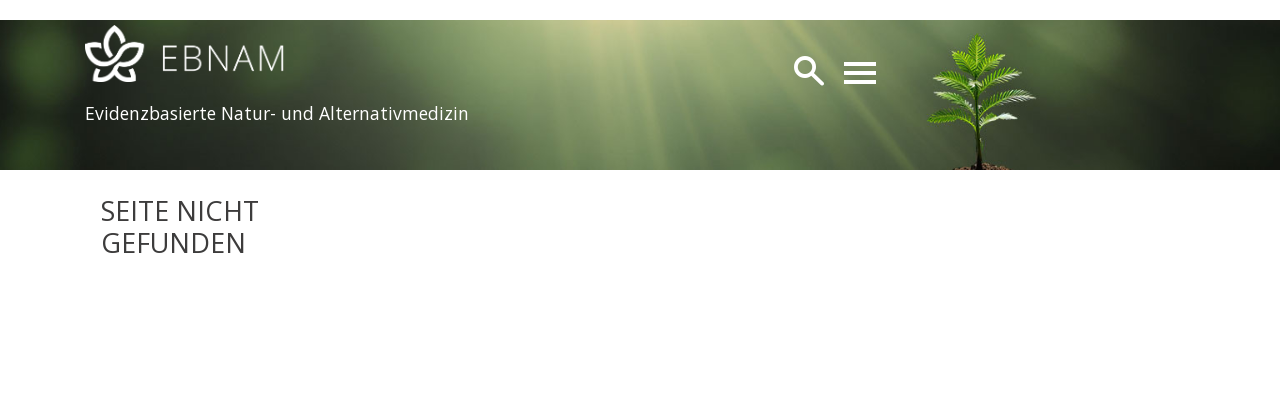

--- FILE ---
content_type: text/html; charset=UTF-8
request_url: https://ebnam.org/Krebs/Granozyme
body_size: 10424
content:
<!DOCTYPE html>
<!--
	Version: 1.0.0 Multicms
	Author: Thomas Brugger | BDS4ME
	Date: 2017
-->
<html lang="en">

<head>
    <meta charset="utf-8"/>
    <meta http-equiv="X-UA-Compatible" content="IE=edge">
    <meta name="viewport" content="width=device-width, initial-scale=1">
    <meta name="_token" content="pbzSquasYyb3p6N1MveyAg52Y1T3oujjDBsloNi2">
    <title>EBNAM</title>
    <meta name="title" content="EBNAM">
    <meta name="description" content="EBNAM - Evidenzbasierte Natur- und Alternativmedizin">
    <meta name="keywords" content="EBNAM">
    <link rel="shortcut icon" href="https://ebnam.org/images/ebnam.ico" type="image/x-icon">
    <link rel="stylesheet" href="https://ebnam.org/css/new_home_style.css"> <!-- Resource style -->
        <link href="https://netdna.bootstrapcdn.com/font-awesome/4.0.3/css/font-awesome.css" rel="stylesheet">
    <link rel="stylesheet" href="https://cdn.jsdelivr.net/npm/bootstrap@4.6.2/dist/css/bootstrap.min.css" integrity="sha384-xOolHFLEh07PJGoPkLv1IbcEPTNtaed2xpHsD9ESMhqIYd0nLMwNLD69Npy4HI+N" crossorigin="anonymous">
    <link href="https://ebnam.org/css/fronts_stylev2.css?version=1.2.3" rel="stylesheet">
    <link href="https://ebnam.org/css/fronts_style_b.css" rel="stylesheet">
    <script src="//cdnjs.cloudflare.com/ajax/libs/jquery/3.2.1/jquery.min.js"></script>
    <script src='https://www.google.com/recaptcha/api.js'></script>
    <base href="https://ebnam.org">
     <!-- Date picker -->
     <link rel="stylesheet" href="//code.jquery.com/ui/1.12.1/themes/base/jquery-ui.css">
     <link rel="stylesheet" href="https://fonts.googleapis.com/css2?family=Material+Symbols+Rounded:opsz,wght,FILL,GRAD@24,500,0,200" />
    <script src="https://code.jquery.com/ui/1.12.1/jquery-ui.js"></script>
    <!-- Global site tag (gtag.js) - Google Analytics -->
<script async src="https://www.googletagmanager.com/gtag/js?id=G-HW94HCMVJX"></script>
<script>
  window.dataLayer = window.dataLayer || [];
  function gtag(){dataLayer.push(arguments);}
  gtag('js', new Date());

  gtag('config', 'G-HW94HCMVJX');
</script>
</head>

<body>
   <div id="wrapper">
        
        <div id="searchbar" class="clearfix">
            <form method="GET" action="https://ebnam.org/search" accept-charset="UTF-8" id="formSearch">
                <button type="submit" id="searchsubmit" class="fa fa-search"></button>
                <input type="search" name="query" id="query_mobile" placeholder="Suche" autocomplete="off" required>
            </form>
        </div>
        <!-- Sidebar -->
<nav class="navbar navbar-fixed-top" id="sidebar-wrapper" role="navigation" style="z-index:10000">
    <ul class="nav sidebar-nav">
        <div class="mobile-menu">
            <div id='cssmenu'>
            <div class="flags">
                    <ul>
                                                    <li><img style="cursor: pointer;" src="https://ebnam.org/images/deuschland.png" alt="German" title="German" onclick="changeLocale(`de`,`de`)"></li>
                                                        <li><img style="cursor: pointer;" src="https://ebnam.org/images/england.png" alt="English" title="English" onclick="changeLocale(`en`,`de`)"></li>
                                                        <li><img style="cursor: pointer;" src="https://ebnam.org/images/frankreich.png" alt="French" title="French" onclick="changeLocale(`fr`,`de`)"></li>
                                                        <li><img style="cursor: pointer;" src="https://ebnam.org/images/italy.png" alt="Italian" title="Italian" onclick="changeLocale(`it`,`de`)"></li>
                                                        <li><img style="cursor: pointer;" src="https://ebnam.org/images/spain.png" alt="Spanish" title="Spanish" onclick="changeLocale(`es`,`de`)"></li>
                                                        <li><img style="cursor: pointer;" src="https://ebnam.org/images/japan.png" alt="Japanese" title="Japanese" onclick="changeLocale(`ja`,`de`)"></li>
                                                        <li><img style="cursor: pointer;" src="https://ebnam.org/images/china.png" alt="Chinese" title="Chinese" onclick="changeLocale(`zh-Hans`,`de`)"></li>
                                                        <li><img style="cursor: pointer;" src="https://ebnam.org/images/arabic.png" alt="Arabic" title="Arabic" onclick="changeLocale(`ar`,`de`)"></li>
                                                        <li><img style="cursor: pointer;" src="https://ebnam.org/images/russian.png" alt="Russian" title="Russian" onclick="changeLocale(`ru`,`de`)"></li>
                                                 </ul>
                </div>
                <ul>
                    <li class='active '><a href='https://ebnam.org'><img src='https://ebnam.org/images/logo-icon.png' alt=''>  Startseite</a><ul><li class="has-sub" ><a href="#">Vitalstoff wählen</a><ul><li><a href="https://ebnam.org/D-Asparaginsäure"></a></li><li><a href="https://ebnam.org/Acadesine">Acadesine</a></li><li><a href="https://ebnam.org/Adenosylcobalaim">Adenosylcobalamin</a></li><li><a href="https://ebnam.org/Alkaloid">Alkaloid</a></li><li><a href="https://ebnam.org/Alpha-Liponsäure">Alpha-Liponsäure</a></li><li><a href="https://ebnam.org/Antioxidantien-1">Antioxidantien</a></li><li><a href="https://ebnam.org/Antioxidantien-1-2">Antioxidantien</a></li><li><a href="https://ebnam.org/Apigetrin">Apigetrin</a></li><li><a href="https://ebnam.org/Arginin">Arginin</a></li><li><a href="https://ebnam.org/Arginin-Lysin">Arginin Lysin</a></li><li><a href="https://ebnam.org/Arginin+Glutamin">Arginin+Glutamin</a></li><li><a href="https://ebnam.org/Arjuna">Arjuna</a></li><li><a href="https://ebnam.org/Arsen">Arsen</a></li><li><a href="https://ebnam.org/Ashwagandha">Ashwagandha</a></li><li><a href="https://ebnam.org/Astaxanthin">Astaxanthin</a></li><li><a href="https://ebnam.org/Astragaloside-IV">Astragaloside IV</a></li><li><a href="https://ebnam.org/Ausdauertraining">Ausdauertraining</a></li><li><a href="https://ebnam.org/Avena-Sativa">Avena Sativa</a></li><li><a href="https://ebnam.org/Avocado">Avocado</a></li><li><a href="https://ebnam.org/B-Vitamine">B Vitamine</a></li><li><a href="https://ebnam.org/BBPM-Boswellia-Bromelain-Papain-MSM">BBPM Boswellia Bromelain Papain MSM</a></li><li><a href="https://ebnam.org/BCAA">BCAA</a></li><li><a href="https://ebnam.org/Becium-Obovatum">Becium Obovatum</a></li><li><a href="https://ebnam.org/Berberin">Berberin</a></li><li><a href="https://ebnam.org/Bergamotte">Bergamotte</a></li><li><a href="https://ebnam.org/Beta-Alanin">Beta-Alanin</a></li><li><a href="https://ebnam.org/Beta-Glucan">Beta-Glucan</a></li><li><a href="https://ebnam.org/Bisdemethoxycurcumin">Bisdemethoxycurcumin</a></li><li><a href="https://ebnam.org/Bockshornklee">Bockshornklee</a></li><li><a href="https://ebnam.org/Boswellia-serrata">Boswellia-serrata</a></li><li><a href="https://ebnam.org/Brennessel">Brennessel</a></li><li><a href="https://ebnam.org/Bromelain">Bromelain</a></li><li><a href="https://ebnam.org/Butyrat">Butyrat</a></li><li><a href="https://ebnam.org/CBD">CBD</a></li><li><a href="https://ebnam.org/CBD-–-Cannabidiol">CBD – Cannabidiol</a></li><li><a href="https://ebnam.org/Capsaicin">Capsaicin</a></li><li><a href="https://ebnam.org/Carnosin">Carnosin</a></li><li><a href="https://ebnam.org/Carotinoide">Carotinoide</a></li><li><a href="https://ebnam.org/Cefestol">Cefestol</a></li><li><a href="https://ebnam.org/Chaga">Chaga</a></li><li><a href="https://ebnam.org/Chlorella">Chlorella</a></li><li><a href="https://ebnam.org/Chlorogensäure">Chlorogensäure</a></li><li><a href="https://ebnam.org/Chrysin">Chrysin</a></li><li><a href="https://ebnam.org/Citrullin">Citrullin</a></li><li><a href="https://ebnam.org/Coenzym-q10">Coenzym q10</a></li><li><a href="https://ebnam.org/Coptis-chinensis">Coptis chinensis</a></li><li><a href="https://ebnam.org/Cordyceps">Cordyceps</a></li><li><a href="https://ebnam.org/Cordyceptin">Cordyceptin</a></li><li><a href="https://ebnam.org/Crataegus-azarolus">Crataegus azarolus</a></li><li><a href="https://ebnam.org/Cycloastragenol">Cycloastragenol</a></li><li><a href="https://ebnam.org/D-Asparaginsäure">D-AA</a></li><li><a href="https://ebnam.org/D-Asparaginsäure">D-Asparaginsäure</a></li><li><a href="https://ebnam.org/D-Asparaginsäure">DAA</a></li><li><a href="https://ebnam.org/DHEA">DHEA</a></li><li><a href="https://ebnam.org/Damania">Damania</a></li><li><a href="https://ebnam.org/Damiana">Damiana</a></li><li><a href="https://ebnam.org/Diarylheptanoide">Diarylheptanoide</a></li><li><a href="https://ebnam.org/Diosgenin">Diosgenin</a></li><li><a href="https://ebnam.org/Docosahexaensäure">Docosahexaensäure</a></li><li><a href="https://ebnam.org/EGCG">EGCG</a></li><li><a href="https://ebnam.org/eNOS">ENOS</a></li><li><a href="https://ebnam.org/Ecklonia">Ecklonia</a></li><li><a href="https://ebnam.org/Eicosapentaensäure">Eicosapentaensäure</a></li><li><a href="https://ebnam.org/Eisen">Eisen</a></li><li><a href="https://ebnam.org/Ellagsäure">Ellagsäure</a></li><li><a href="https://ebnam.org/Epimedium">Epimedium</a></li><li><a href="https://ebnam.org/Erdnuss">Erdnuss</a></li><li><a href="https://ebnam.org/Ergosterolperoxid">Ergosterolperoxid</a></li><li><a href="https://ebnam.org/Ergothionein">Ergothionein</a></li><li><a href="https://ebnam.org/FALCAREB">FALCAREB- Rezeptur bei nitrosativem Stress</a></li><li><a href="https://ebnam.org/Fisetin">Fisetin</a></li><li><a href="https://ebnam.org/Flavone">Flavone</a></li><li><a href="https://ebnam.org/Flavonoide">Flavonoide</a></li><li><a href="https://ebnam.org/Flavonol">Flavonol</a></li><li><a href="https://ebnam.org/Folsäure">Folsäure</a></li><li><a href="https://ebnam.org/Formononetin">Formononetin</a></li><li><a href="https://ebnam.org/Forskolin">Forskolin</a></li><li><a href="https://ebnam.org/GABA---γ-Aminobuttersäure">GABA - γ-Aminobuttersäure</a></li><li><a href="https://ebnam.org/GB0710">GB0710</a></li><li><a href="https://ebnam.org/Gallussäure">Gallussäure</a></li><li><a href="https://ebnam.org/Garcinia">Garcinia</a></li><li><a href="https://ebnam.org/Geißraute">Geißraute</a></li><li><a href="https://ebnam.org/Ghrelin">Ghrelin</a></li><li><a href="https://ebnam.org/Ghrelin-Aktivierung">Ghrelin-Aktivierung</a></li><li><a href="https://ebnam.org/Ghrelin-Sekretion">Ghrelin-Sekretion</a></li><li><a href="https://ebnam.org/Gingerol">Gingerol</a></li><li><a href="https://ebnam.org/Ginkgo">Ginkgo</a></li><li><a href="https://ebnam.org/Ginseng">Ginseng</a></li><li><a href="https://ebnam.org/Ginsenoside">Ginsenoside</a></li><li><a href="https://ebnam.org/Glutamin">Glutamin</a></li><li><a href="https://ebnam.org/Glutathion">Glutathion</a></li><li><a href="https://ebnam.org/Glycin">Glycin</a></li><li><a href="https://ebnam.org/Gnemonoside">Gnemonoside</a></li><li><a href="https://ebnam.org/Gomchui-Tea">Gomchui Tea</a></li><li><a href="https://ebnam.org/Gotu-Kola">Gotu Kola</a></li><li><a href="https://ebnam.org/Granatapfel">Granatapfel</a></li><li><a href="https://ebnam.org/Granozyme">Granozyme</a></li><li><a href="https://ebnam.org/Graviola">Graviola</a></li><li><a href="https://ebnam.org/Grüner-Kaffee">Grüner Kaffee</a></li><li><a href="https://ebnam.org/Grüner-Tee">Grüner Tee</a></li><li><a href="https://ebnam.org/Guduchi">Guduchi</a></li><li><a href="https://ebnam.org/Helianthus-annuus">Helianthus annuus</a></li><li><a href="https://ebnam.org/Hydroxytyrosol">Hydroxytyrosol</a></li><li><a href="https://ebnam.org/Icariin">Icariin</a></li><li><a href="https://ebnam.org/Icarisid-II">Icarisid II</a></li><li><a href="https://ebnam.org/Immunsystem stärken">Immunsystem stärken</a></li><li><a href="https://ebnam.org/Indol">Indol</a></li><li><a href="https://ebnam.org/Ingwer">Ingwer</a></li><li><a href="https://ebnam.org/Inotodiol">Inotodiol</a></li><li><a href="https://ebnam.org/Intrazelluläres-Wasser-ICW">Intrazelluläres Wasser ICW</a></li><li><a href="https://ebnam.org/Japanischer-Staudenknöterich">Japanischer Staudenknöterich</a></li><li><a href="https://ebnam.org/Jinhua-Qinggan">Jinhua Qinggan</a></li><li><a href="https://ebnam.org/Juniperus-oxycedrus">Juniperus oxycedrus</a></li><li><a href="https://ebnam.org/Kaffeeextrakt">Kaffeeextrakt</a></li><li><a href="https://ebnam.org/Kaffeesäure">Kaffeesäure</a></li><li><a href="https://ebnam.org/Kahweol">Kahweol</a></li><li><a href="https://ebnam.org/Kalium">Kalium</a></li><li><a href="https://ebnam.org/Kreatin">Kreatin</a></li><li><a href="https://ebnam.org/Krillöl">Krillöl</a></li><li><a href="https://ebnam.org/turmeric-1">Kurkuma</a></li><li><a href="https://ebnam.org/Kuromanin">Kuromanin</a></li><li><a href="https://ebnam.org/L-Arginin+B-Vitamine">L-Arginin+B-Vitamine</a></li><li><a href="https://ebnam.org/L-Carnitin">L-Carnitin</a></li><li><a href="https://ebnam.org/Laurische-Säure">Laurische Säure</a></li><li><a href="https://ebnam.org/Leberbalsam">Leberbalsam</a></li><li><a href="https://ebnam.org/Leucin">Leucin</a></li><li><a href="https://ebnam.org/Lianhua-Qingwen">Lianhua Qingwen</a></li><li><a href="https://ebnam.org/Lignan">Lignan</a></li><li><a href="https://ebnam.org/Ligustilide">Ligustilide</a></li><li><a href="https://ebnam.org/Lotus-Leaf-Extract">Lotus Leaf Extract</a></li><li><a href="https://ebnam.org/Lutein">Lutein</a></li><li><a href="https://ebnam.org/Luteolin">Luteolin</a></li><li><a href="https://ebnam.org/Lycopin">Lycopin</a></li><li><a href="https://ebnam.org/Lysin">Lysin</a></li><li><a href="https://ebnam.org/Maca">Maca</a></li><li><a href="https://ebnam.org/Magnesium">Magnesium</a></li><li><a href="https://ebnam.org/Mediterrane-Ernährung">Mediterrane Ernährung</a></li><li><a href="https://ebnam.org/Melatonin">Melatonin</a></li><li><a href="https://ebnam.org/Metformin">Metformin</a></li><li><a href="https://ebnam.org/Microbiotics">Microbiotics</a></li><li><a href="https://ebnam.org/Monacolin-K">Monacolin K</a></li><li><a href="https://ebnam.org/Monoterpenes">Monoterpenes</a></li><li><a href="https://ebnam.org/Muira-Puama">Muira Puama</a></li><li><a href="https://ebnam.org/NAC">NAC</a></li><li><a href="https://ebnam.org/NAD+">NAD+</a></li><li><a href="https://ebnam.org/NF-κB">NF-κB</a></li><li><a href="https://ebnam.org/NMN">NMN</a></li><li><a href="https://ebnam.org/FALCAREB">NO-Synthase Recoupler; Anti-Nitrosativer Stress Rezeptur</a></li><li><a href="https://ebnam.org/Nattokinase">Nattokinase</a></li><li><a href="https://ebnam.org/Nicotinamid">Nicotinamid</a></li><li><a href="https://ebnam.org/Nrf2-Aktivatoren">Nrf2-Aktivatoren</a></li><li><a href="https://ebnam.org/Nutrigenomics">Nutrigenomics</a></li><li><a href="https://ebnam.org/opc">OPC</a></li><li><a href="https://ebnam.org/Oleacein">Oleacein</a></li><li><a href="https://ebnam.org/Oleuropein">Oleuropein</a></li><li><a href="https://ebnam.org/Olivenblattextrakt">Olivenblattextrakt</a></li><li><a href="https://ebnam.org/Olivenöl">Olivenöl</a></li><li><a href="https://ebnam.org/Omega-3-Fettsäuren">Omega-3-Fettsäuren</a></li><li><a href="https://ebnam.org/Osteosarkom">Osteosarkom</a></li><li><a href="https://ebnam.org/pqq">PQQ</a></li><li><a href="https://ebnam.org/Papain">Papain</a></li><li><a href="https://ebnam.org/Papaverin">Papaverin</a></li><li><a href="https://ebnam.org/Paradol">Paradol</a></li><li><a href="https://ebnam.org/Pentas-Lanceolata">Pentas Lanceolata</a></li><li><a href="https://ebnam.org/Pfefferminze">Pfefferminze</a></li><li><a href="https://ebnam.org/Phenylalanin">Phenylalanin</a></li><li><a href="https://ebnam.org/Phosphatidylcholin">Phosphatidylcholin</a></li><li><a href="https://ebnam.org/Phosphatidylserin">Phosphatidylserin</a></li><li><a href="https://ebnam.org/Phytoecdysteroide">Phytoecdysteroide</a></li><li><a href="https://ebnam.org/Piperin">Piperin</a></li><li><a href="https://ebnam.org/Piperlongumine">Piperlongumine</a></li><li><a href="https://ebnam.org/Pregnenolon">Pregnenolon</a></li><li><a href="https://ebnam.org/Prunella-Vulgaris">Prunella Vulgaris</a></li><li><a href="https://ebnam.org/Psoralea-Coryifolia">Psoralea Coryifolia</a></li><li><a href="https://ebnam.org/Quercetin">Quercetin</a></li><li><a href="https://ebnam.org/Resveratrol">Resveratrol</a></li><li><a href="https://ebnam.org/Rhodiola">Rhodiola</a></li><li><a href="https://ebnam.org/Ribose">Ribose</a></li><li><a href="https://ebnam.org/Roter-Ginsng">Roter Ginsng</a></li><li><a href="https://ebnam.org/SOD">SOD</a></li><li><a href="https://ebnam.org/Salvestrol">Salvestrol</a></li><li><a href="https://ebnam.org/Saponine">Saponine</a></li><li><a href="https://ebnam.org/Schwarzkümmel">Schwarzkümmel</a></li><li><a href="https://ebnam.org/Seidenproteine">Seidenproteine</a></li><li><a href="https://ebnam.org/Selen">Selen</a></li><li><a href="https://ebnam.org/Sellerie">Sellerie</a></li><li><a href="https://ebnam.org/Senolytika">Senolytika</a></li><li><a href="https://ebnam.org/Shilajit">Shilajit</a></li><li><a href="https://ebnam.org/Shogaol">Shogaol</a></li><li><a href="https://ebnam.org/Shufeng-Jiedu">Shufeng Jiedu</a></li><li><a href="https://ebnam.org/Silibinin">Silibinin</a></li><li><a href="https://ebnam.org/Spermidine">Spermidin</a></li><li><a href="https://ebnam.org/Spike-Protein">Spike Protein</a></li><li><a href="https://ebnam.org/Sport">Sport</a></li><li><a href="https://ebnam.org/Sulforaphan">Sulforaphan</a></li><li><a href="https://ebnam.org/Sägepalmenextrakt">Sägepalmenextrakt</a></li><li><a href="https://ebnam.org/Süßholz">Süßholz</a></li><li><a href="https://ebnam.org/Tannin">Tannin</a></li><li><a href="https://ebnam.org/Taurin">Taurin</a></li><li><a href="https://ebnam.org/Tenuipesone-A">Tenuipesone A</a></li><li><a href="https://ebnam.org/Tenuipesone-B">Tenuipesone B</a></li><li><a href="https://ebnam.org/Testosteron">Testosteron</a></li><li><a href="https://ebnam.org/Tetrahydrobiopterin">Tetrahydrobiopterin</a></li><li><a href="https://ebnam.org/Tocotrienol">Tocotrienol</a></li><li><a href="https://ebnam.org/Tocotrienole">Tocotrienole</a></li><li><a href="https://ebnam.org/Tongkat-Ali">Tongkat Ali</a></li><li><a href="https://ebnam.org/Transmembranproteine">Transmembranproteine</a></li><li><a href="https://ebnam.org/Trehalose">Trehalose</a></li><li><a href="https://ebnam.org/Tribulus-Terrestris">Tribulus Terrestris</a></li><li><a href="https://ebnam.org/Trigonellin">Trigonellin</a></li><li><a href="https://ebnam.org/Tripertene">Tripertene</a></li><li><a href="https://ebnam.org/Tropoflavin">Tropoflavin</a></li><li><a href="https://ebnam.org/Turkestsron">Turkestsron</a></li><li><a href="https://ebnam.org/UBX-1325">UBX-1325</a></li><li><a href="https://ebnam.org/Ungesättigte-Fettsäuren">Ungesättigte Fettsäuren</a></li><li><a href="https://ebnam.org/Vitamin-A">Vitamin A</a></li><li><a href="https://ebnam.org/Vitamin-B12">Vitamin B12</a></li><li><a href="https://ebnam.org/Vitamin-B2">Vitamin B2</a></li><li><a href="https://ebnam.org/Vitamin-C">Vitamin C</a></li><li><a href="https://ebnam.org/Vitamin-D">Vitamin D</a></li><li><a href="https://ebnam.org/Vitamin-E">Vitamin E</a></li><li><a href="https://ebnam.org/Vitamin-K2">Vitamin K2</a></li><li><a href="https://ebnam.org/Weihrauch">Weihrauch</a></li><li><a href="https://ebnam.org/Wirkung-Indikation">Wirkung / Indikation</a></li><li><a href="https://ebnam.org/Withaferin-A">Withaferin A</a></li><li><a href="https://ebnam.org/Xanthorrhizol">Xanthorrhizol</a></li><li><a href="https://ebnam.org/Xyloglucan">Xyloglucan</a></li><li><a href="https://ebnam.org/Yamswurzel">Yamswurzel</a></li><li><a href="https://ebnam.org/Zimt">Zimt</a></li><li><a href="https://ebnam.org/Zink">Zink</a></li><li><a href="https://ebnam.org/β-Adrenergic-signaling">β-Adrenergic signaling</a></li></ul></li><li class="has-sub" ><a href="#">Gesundheitsthema wählen</a><ul><li><a href="https://ebnam.org/D-Asparaginsäure"></a></li><li><a href="https://ebnam.org/ADHD">ADHS</a></li><li><a href="https://ebnam.org/ADMA">ADMA</a></li><li><a href="https://ebnam.org/AIDS">AIDS</a></li><li><a href="https://ebnam.org/ALS-Krankheit">ALS Krankheit</a></li><li><a href="https://ebnam.org/AMPK">AMP-aktivierte Proteinkinase</a></li><li><a href="https://ebnam.org/AMPK">AMPK</a></li><li><a href="https://ebnam.org/ATGL">ATGL</a></li><li><a href="https://ebnam.org/Acadesine">Acadesine</a></li><li><a href="https://ebnam.org/Adenokarzinom">Adenokarzinom</a></li><li><a href="https://ebnam.org/Adenosine">Adenosin</a></li><li><a href="https://ebnam.org/AMPK">Adenosin-Monophosphat aktivierte-Proteinkinase</a></li><li><a href="https://ebnam.org/Adenosylcobalaim">Adenosylcobalamin</a></li><li><a href="https://ebnam.org/Adipositas">Adipositas</a></li><li><a href="https://ebnam.org/Active-creatose">Aktinische Keratose</a></li><li><a href="https://ebnam.org/Alkalische-Phosphatase">Alkalische Phosphatase</a></li><li><a href="https://ebnam.org/Alkaloid">Alkaloid</a></li><li><a href="https://ebnam.org/Allergy">Allergie</a></li><li><a href="https://ebnam.org/Allergy">Allergie</a></li><li><a href="https://ebnam.org/Alpha-Defensin">Alpha-Defensin</a></li><li><a href="https://ebnam.org/Alpha-Liponsäure">Alpha-Liponsäure</a></li><li><a href="https://ebnam.org/Alterserkrankungen">Alterserkrankungen</a></li><li><a href="https://ebnam.org/Alzheimer">Alzheimer</a></li><li><a href="https://ebnam.org/Anabole-Steroide">Anabole Steroide</a></li><li><a href="https://ebnam.org/Anabolic-Effect">Anabolic Effect</a></li><li><a href="https://ebnam.org/Androgenmangel">Androgenmangel</a></li><li><a href="https://ebnam.org/Androgenrezeptor">Androgenrezeptor</a></li><li><a href="https://ebnam.org/Angeborenes-Immunsystem">Angeborenes Immunsystem</a></li><li><a href="https://ebnam.org/Angiogenese">Angiogenese</a></li><li><a href="https://ebnam.org/Angst">Angst</a></li><li><a href="https://ebnam.org/Angststörungen">Angststörungen</a></li><li><a href="https://ebnam.org/Anti-Aging">Anti-Aging</a></li><li><a href="https://ebnam.org/Antimikrobielle-Peptide">Antimikrobielle Peptide</a></li><li><a href="https://ebnam.org/Antioxidantien-1-2">Antioxidantien</a></li><li><a href="https://ebnam.org/Antioxidantien-1">Antioxidantien</a></li><li><a href="https://ebnam.org/Antioxidantien">Antioxidantien</a></li><li><a href="https://ebnam.org/Antioxidation">Antioxidation</a></li><li><a href="https://ebnam.org/Apigetrin">Apigetrin</a></li><li><a href="https://ebnam.org/Apoptose">Apoptose</a></li><li><a href="https://ebnam.org/Arginase">Arginase</a></li><li><a href="https://ebnam.org/Arginin">Arginin</a></li><li><a href="https://ebnam.org/Arginin-Lysin">Arginin Lysin</a></li><li><a href="https://ebnam.org/Arginin+Glutamin">Arginin+Glutamin</a></li><li><a href="https://ebnam.org/Arjuna">Arjuna</a></li><li><a href="https://ebnam.org/Aromatase">Aromatase</a></li><li><a href="https://ebnam.org/Aromatherapie">Aromatherapie</a></li><li><a href="https://ebnam.org/Arsen">Arsen</a></li><li><a href="https://ebnam.org/Arteriosklerose">Arteriosklerose</a></li><li><a href="https://ebnam.org/Arthritis">Arthritis</a></li><li><a href="https://ebnam.org/Arthrose">Arthrose</a></li><li><a href="https://ebnam.org/Arzneimittel-Nebenwirkungen">Arzneimittel Nebenwirkungen</a></li><li><a href="https://ebnam.org/Ashwagandha">Ashwagandha</a></li><li><a href="https://ebnam.org/Astaxanthin">Astaxanthin</a></li><li><a href="https://ebnam.org/Asthma">Asthma</a></li><li><a href="https://ebnam.org/Astragaloside-IV">Astragaloside IV</a></li><li><a href="https://ebnam.org/Augenkrebs">Augenkrebs</a></li><li><a href="https://ebnam.org/Ausdauer">Ausdauer</a></li><li><a href="https://ebnam.org/Ausdauerkraft">Ausdauerkraft</a></li><li><a href="https://ebnam.org/Ausdauertraining">Ausdauertraining</a></li><li><a href="https://ebnam.org/Autismus">Autismus</a></li><li><a href="https://ebnam.org/Autoimmunerkranungen">Autoimmunerkranungen</a></li><li><a href="https://ebnam.org/Autophagie">Autophagie</a></li><li><a href="https://ebnam.org/Avena-Sativa">Avena Sativa</a></li><li><a href="https://ebnam.org/Avocado">Avocado</a></li><li><a href="https://ebnam.org/B-Vitamine">B Vitamine</a></li><li><a href="https://ebnam.org/BBPM-Boswellia-Bromelain-Papain-MSM">BBPM Boswellia Bromelain Papain MSM</a></li><li><a href="https://ebnam.org/BC-XL-Inhibitoren">BC-XL Inhibitoren</a></li><li><a href="https://ebnam.org/BCAA">BCAA</a></li><li><a href="https://ebnam.org/BDNF">BDNF</a></li><li><a href="https://ebnam.org/BMI">BMI</a></li><li><a href="https://ebnam.org/Bacillus-subtilis">Bacillus subtilis</a></li><li><a href="https://ebnam.org/Bandscheiben">Bandscheiben</a></li><li><a href="https://ebnam.org/Becium-Obovatum">Becium Obovatum</a></li><li><a href="https://ebnam.org/Berberin">Berberin</a></li><li><a href="https://ebnam.org/Bergamotte">Bergamotte</a></li><li><a href="https://ebnam.org/Beta-amyloid">Beta amyloid</a></li><li><a href="https://ebnam.org/Beta-Alanin">Beta-Alanin</a></li><li><a href="https://ebnam.org/Beta-Amyloid">Beta-Amyloid</a></li><li><a href="https://ebnam.org/Beta-Defensin">Beta-Defensin</a></li><li><a href="https://ebnam.org/Beta-Glucan">Beta-Glucan</a></li><li><a href="https://ebnam.org/Biologische-Tumortherapie">Biologische Tumortherapie</a></li><li><a href="https://ebnam.org/Bioverfügbarkeit">Bioverfügbarkeit</a></li><li><a href="https://ebnam.org/Bisdemethoxycurcumin">Bisdemethoxycurcumin</a></li><li><a href="https://ebnam.org/Bisphenol-A">Bisphenol A</a></li><li><a href="https://ebnam.org/Blasenkrebs">Blasenkrebs</a></li><li><a href="https://ebnam.org/Blutgefäße">Blutgefäße</a></li><li><a href="https://ebnam.org/Bluthochdruck">Bluthochdruck</a></li><li><a href="https://ebnam.org/Blutverdünnung">Blutverdünnung</a></li><li><a href="https://ebnam.org/Blutwerte">Blutwerte</a></li><li><a href="https://ebnam.org/Blutzucker">Blutzucker</a></li><li><a href="https://ebnam.org/Bockshornklee">Bockshornklee</a></li><li><a href="https://ebnam.org/Boswellia-serrata">Boswellia-serrata</a></li><li><a href="https://ebnam.org/Brennessel">Brennessel</a></li><li><a href="https://ebnam.org/Bromelain">Bromelain</a></li><li><a href="https://ebnam.org/Bronchitis">Bronchitis</a></li><li><a href="https://ebnam.org/Brustkrebs">Brustkrebs</a></li><li><a href="https://ebnam.org/Rippenprellung">Brustwandprellung</a></li><li><a href="https://ebnam.org/Butyrat">Butyrat</a></li><li><a href="https://ebnam.org/CBD">CBD</a></li><li><a href="https://ebnam.org/CBD-–-Cannabidiol">CBD – Cannabidiol</a></li><li><a href="https://ebnam.org/cGMP">CGMP</a></li><li><a href="https://ebnam.org/COX-2-Hemmer">COX-2 Hemmer</a></li><li><a href="https://ebnam.org/Capsaicin">Capsaicin</a></li><li><a href="https://ebnam.org/Carnosin">Carnosin</a></li><li><a href="https://ebnam.org/Carotinoide">Carotinoide</a></li><li><a href="https://ebnam.org/Cathelicidin">Cathelicidin</a></li><li><a href="https://ebnam.org/Cefestol">Cefestol</a></li><li><a href="https://ebnam.org/Chaga">Chaga</a></li><li><a href="https://ebnam.org/Chemotherapie">Chemotherapie</a></li><li><a href="https://ebnam.org/Chemotherapie-mit-Übelkeit-und-Erbrechen">Chemotherapie mit Übelkeit und Erbrechen</a></li><li><a href="https://ebnam.org/Chlorella">Chlorella</a></li><li><a href="https://ebnam.org/Chlorogensäure">Chlorogensäure</a></li><li><a href="https://ebnam.org/Cholestase">Cholestase</a></li><li><a href="https://ebnam.org/Cholesterin">Cholesterin</a></li><li><a href="https://ebnam.org/Cholesterinspiegel">Cholesterinspiegel</a></li><li><a href="https://ebnam.org/chronische-Infektionen">Chronische Infektionen</a></li><li><a href="https://ebnam.org/Chronische-Nierenentzündung">Chronische Nierenentzündung</a></li><li><a href="https://ebnam.org/Chronische-Nierenerkrankung">Chronische Nierenerkrankung</a></li><li><a href="https://ebnam.org/Chronische-Pankreatitis">Chronische Pankreatitis</a></li><li><a href="https://ebnam.org/Chrysin">Chrysin</a></li><li><a href="https://ebnam.org/Citrullin">Citrullin</a></li><li><a href="https://ebnam.org/Coenzym-q10">Coenzym q10</a></li><li><a href="https://ebnam.org/Colitis">Colitis</a></li><li><a href="https://ebnam.org/Colitis-ulcerosa">Colitis ulcerosa</a></li><li><a href="https://ebnam.org/Coptis-chinensis">Coptis chinensis</a></li><li><a href="https://ebnam.org/Cordyceps">Cordyceps</a></li><li><a href="https://ebnam.org/Cordyceptin">Cordyceptin</a></li><li><a href="https://ebnam.org/Corona">Corona</a></li><li><a href="https://ebnam.org/Corona-Virus">Corona Virus</a></li><li><a href="https://ebnam.org/Crataegus-azarolus">Crataegus azarolus</a></li><li><a href="https://ebnam.org/Cycloastragenol">Cycloastragenol</a></li><li><a href="https://ebnam.org/D-Asparaginsäure">D-AA</a></li><li><a href="https://ebnam.org/D-Asparaginsäure">D-Asparaginsäure</a></li><li><a href="https://ebnam.org/D-Asparaginsäure">DAA</a></li><li><a href="https://ebnam.org/DHEA">DHEA</a></li><li><a href="https://ebnam.org/DNA">DNA</a></li><li><a href="https://ebnam.org/DNA-Schäden">DNA Schäden</a></li><li><a href="https://ebnam.org/Damania">Damania</a></li><li><a href="https://ebnam.org/Damiana">Damiana</a></li><li><a href="https://ebnam.org/Bowel-diseases-">Darmerkrankungen</a></li><li><a href="https://ebnam.org/Darmflora">Darmflora</a></li><li><a href="https://ebnam.org/Darmgesundheit">Darmgesundheit</a></li><li><a href="https://ebnam.org/Darmkrebs">Darmkrebs</a></li><li><a href="https://ebnam.org/Dasatinib">Dasatinib</a></li><li><a href="https://ebnam.org/Demezerkrankungen">Demezerkrankungen</a></li><li><a href="https://ebnam.org/Dengue-Fieber">Dengue-Fieber</a></li><li><a href="https://ebnam.org/Depression">Depression</a></li><li><a href="https://ebnam.org/diabetes">Diabetes</a></li><li><a href="https://ebnam.org/Diabetische-Nephropathie">Diabetische Nephropathie</a></li><li><a href="https://ebnam.org/diabetische-Retinopathie">Diabetische Retinopathie</a></li><li><a href="https://ebnam.org/Diarylheptanoide">Diarylheptanoide</a></li><li><a href="https://ebnam.org/Dickdarmkrebs-1">Dickdarmkrebs</a></li><li><a href="https://ebnam.org/Dihydrotestosteron">Dihydrotestosteron</a></li><li><a href="https://ebnam.org/Diosgenin">Diosgenin</a></li><li><a href="https://ebnam.org/Docosahexaensäure">Docosahexaensäure</a></li><li><a href="https://ebnam.org/Durchfall">Durchfall</a></li><li><a href="https://ebnam.org/Dystrophie">Dystrophie</a></li><li><a href="https://ebnam.org/E-FABP">E-FABP</a></li><li><a href="https://ebnam.org/EGCG">EGCG</a></li><li><a href="https://ebnam.org/EHEC---enterohämorrhagische-Escherichia-coli">EHEC - enterohämorrhagische Escherichia coli</a></li><li><a href="https://ebnam.org/eNOS">ENOS</a></li><li><a href="https://ebnam.org/ETEC-–-enterohämorrhagisches-Escherichia-coli">ETEC – enterohämorrhagisches Escherichia coli</a></li><li><a href="https://ebnam.org/Ecklonia">Ecklonia</a></li><li><a href="https://ebnam.org/Eicosapentaensäure">Eicosapentaensäure</a></li><li><a href="https://ebnam.org/Eierstockkrebs">Eierstockkrebs</a></li><li><a href="https://ebnam.org/Eisen">Eisen</a></li><li><a href="https://ebnam.org/Eizelle">Eizelle</a></li><li><a href="https://ebnam.org/Ejakulationsstörungen">Ejakulationsstörungen</a></li><li><a href="https://ebnam.org/Ellagsäure">Ellagsäure</a></li><li><a href="https://ebnam.org/Endokrinologie">Endokrinologie</a></li><li><a href="https://ebnam.org/Endometriose">Endometriose</a></li><li><a href="https://ebnam.org/Endotheliale-Dysfunktion">Endotheliale Dysfunktion</a></li><li><a href="https://ebnam.org/Endothelverletzungen">Endothelverletzungen</a></li><li><a href="https://ebnam.org/Energiestoffwechsel">Energiestoffwechsel</a></li><li><a href="https://ebnam.org/Entamoeba-histolytica">Entamoeba histolytica</a></li><li><a href="https://ebnam.org/Entzündliche-Darmerkrankung">Entzündliche Darmerkrankung</a></li><li><a href="https://ebnam.org/Entzündung">Entzündung</a></li><li><a href="https://ebnam.org/Entzündungen">Entzündungen</a></li><li><a href="https://ebnam.org/Entzündungshemmung">Entzündungshemmung</a></li><li><a href="https://ebnam.org/Enzyme">Enzyme</a></li><li><a href="https://ebnam.org/Epigenetik">Epigenetik</a></li><li><a href="https://ebnam.org/Epimedium">Epimedium</a></li><li><a href="https://ebnam.org/erblicher-Haarausfall">Erblicher Haarausfall</a></li><li><a href="https://ebnam.org/Erbrechen">Erbrechen</a></li><li><a href="https://ebnam.org/Erdnuss">Erdnuss</a></li><li><a href="https://ebnam.org/Erektile-Dysfunktion">Erektile Dysfunktion</a></li><li><a href="https://ebnam.org/Ergosterolperoxid">Ergosterolperoxid</a></li><li><a href="https://ebnam.org/Ergothionein">Ergothionein</a></li><li><a href="https://ebnam.org/Erkältung">Erkältung</a></li><li><a href="https://ebnam.org/FALCAREB">FALCAREB- Rezeptur bei nitrosativem Stress</a></li><li><a href="https://ebnam.org/FOXO">FOXO</a></li><li><a href="https://ebnam.org/Fatigue">Fatigue</a></li><li><a href="https://ebnam.org/Fertilität">Fertilität</a></li><li><a href="https://ebnam.org/Fettleber">Fettleber</a></li><li><a href="https://ebnam.org/Fettstoffwechsel">Fettstoffwechsel</a></li><li><a href="https://ebnam.org/Fibrose">Fibrose</a></li><li><a href="https://ebnam.org/Fisetin">Fisetin</a></li><li><a href="https://ebnam.org/Flavone">Flavone</a></li><li><a href="https://ebnam.org/Flavonoide">Flavonoide</a></li><li><a href="https://ebnam.org/Flavonol">Flavonol</a></li><li><a href="https://ebnam.org/Folsäure">Folsäure</a></li><li><a href="https://ebnam.org/Formononetin">Formononetin</a></li><li><a href="https://ebnam.org/Forskolin">Forskolin</a></li><li><a href="https://ebnam.org/Freie-Radikale">Freie Radikale</a></li><li><a href="https://ebnam.org/GABA---γ-Aminobuttersäure">GABA - γ-Aminobuttersäure</a></li><li><a href="https://ebnam.org/GB0710">GB0710</a></li><li><a href="https://ebnam.org/Gallussäure">Gallussäure</a></li><li><a href="https://ebnam.org/Gamma-GT">Gamma GT (γ-GT)</a></li><li><a href="https://ebnam.org/Gap-Junctions">Gap Junctions</a></li><li><a href="https://ebnam.org/Garcinia">Garcinia</a></li><li><a href="https://ebnam.org/Gastritis">Gastritis</a></li><li><a href="https://ebnam.org/Gebärmutterhalskrebs">Gebärmutterhalskrebs</a></li><li><a href="https://ebnam.org/Gebärmutterkrebs">Gebärmutterkrebs</a></li><li><a href="https://ebnam.org/Gefäßerkrankungen">Gefäßerkrankungen</a></li><li><a href="https://ebnam.org/Gehirn">Gehirn</a></li><li><a href="https://ebnam.org/Gehirnfunktion">Gehirnfunktion</a></li><li><a href="https://ebnam.org/Gehirnleistung">Gehirnleistung</a></li><li><a href="https://ebnam.org/Gehirnstoffwechsel">Gehirnstoffwechsel</a></li><li><a href="https://ebnam.org/Geißraute">Geißraute</a></li><li><a href="https://ebnam.org/Gelbfieber">Gelbfieber</a></li><li><a href="https://ebnam.org/Gesundheit-neu">Gesundheit neu</a></li><li><a href="https://ebnam.org/Gesundheit-neuer-Name">Gesundheit neuer Name</a></li><li><a href="https://ebnam.org/Ghrelin">Ghrelin</a></li><li><a href="https://ebnam.org/Ghrelin-Aktivierung">Ghrelin-Aktivierung</a></li><li><a href="https://ebnam.org/Ghrelin-Sekretion">Ghrelin-Sekretion</a></li><li><a href="https://ebnam.org/Gicht">Gicht</a></li><li><a href="https://ebnam.org/Gingerol">Gingerol</a></li><li><a href="https://ebnam.org/Ginkgo">Ginkgo</a></li><li><a href="https://ebnam.org/Ginseng">Ginseng</a></li><li><a href="https://ebnam.org/Ginsenoside">Ginsenoside</a></li><li><a href="https://ebnam.org/Glioblastoma-Multiforme">Glioblastoma Multiforme</a></li><li><a href="https://ebnam.org/Glucostoleranz">Glucostoleranz</a></li><li><a href="https://ebnam.org/Glutamin">Glutamin</a></li><li><a href="https://ebnam.org/Glutathion">Glutathion</a></li><li><a href="https://ebnam.org/Glycin">Glycin</a></li><li><a href="https://ebnam.org/Glycolyse">Glycolyse</a></li><li><a href="https://ebnam.org/Glykierung">Glykierung</a></li><li><a href="https://ebnam.org/Gnemonoside">Gnemonoside</a></li><li><a href="https://ebnam.org/Gomchui-Tea">Gomchui Tea</a></li><li><a href="https://ebnam.org/Gotu-Kola">Gotu Kola</a></li><li><a href="https://ebnam.org/Granatapfel">Granatapfel</a></li><li><a href="https://ebnam.org/Granozyme">Granozyme</a></li><li><a href="https://ebnam.org/Graviola">Graviola</a></li><li><a href="https://ebnam.org/Grippe">Grippe</a></li><li><a href="https://ebnam.org/Grüner-Kaffee">Grüner Kaffee</a></li><li><a href="https://ebnam.org/Grüner-Tee">Grüner Tee</a></li><li><a href="https://ebnam.org/Guduchi">Guduchi</a></li><li><a href="https://ebnam.org/HDL-Cholesterin">HDL-Cholesterin</a></li><li><a href="https://ebnam.org/hGH">HGH</a></li><li><a href="https://ebnam.org/Haarausfall-Männer">Haarausfall Männer</a></li><li><a href="https://ebnam.org/Hautkrebs">Hautkrebs</a></li><li><a href="https://ebnam.org/Helianthus-annuus">Helianthus annuus</a></li><li><a href="https://ebnam.org/Hepatitis-C">Hepatitis C</a></li><li><a href="https://ebnam.org/Hepatozelluläres-Karzinom">Hepatozelluläres Karzinom</a></li><li><a href="https://ebnam.org/Herdenimmunität">Herdenimmunität</a></li><li><a href="https://ebnam.org/Herpangina">Herpangina</a></li><li><a href="https://ebnam.org/Herpes-simplex">Herpes simplex</a></li><li><a href="https://ebnam.org/Herz--und-Kreislauferkrankungen">Herz- und Kreislauferkrankungen</a></li><li><a href="https://ebnam.org/Herzhypertrophie">Herzhypertrophie</a></li><li><a href="https://ebnam.org/Herzinfarkt">Herzinfarkt</a></li><li><a href="https://ebnam.org/Herzinsuffizienz">Herzinsuffizienz</a></li><li><a href="https://ebnam.org/Herzvergößerung">Herzvergößerung</a></li><li><a href="https://ebnam.org/Heuschnupfen">Heuschnupfen</a></li><li><a href="https://ebnam.org/Hirntumor-1">Hirntumor</a></li><li><a href="https://ebnam.org/humorale-Immunantwort">Humorale Immunantwort</a></li><li><a href="https://ebnam.org/Hydratationszustand">Hydratationszustand</a></li><li><a href="https://ebnam.org/Hydroxytyrosol">Hydroxytyrosol</a></li><li><a href="https://ebnam.org/ADHD">Hyperaktivität</a></li><li><a href="https://ebnam.org/Hyperammonämie">Hyperammonämie</a></li><li><a href="https://ebnam.org/Hyperglycämie">Hyperglycämie</a></li><li><a href="https://ebnam.org/Hyperlipidämie">Hyperlipidämie</a></li><li><a href="https://ebnam.org/Hypertonie">Hypertonie</a></li><li><a href="https://ebnam.org/Hyperurikamie">Hyperurikamie</a></li><li><a href="https://ebnam.org/Hypogonadismus">Hypogonadismus</a></li><li><a href="https://ebnam.org/Hypothalamus-Hypophysen-Nebennieren-Achse">Hypothalamus-Hypophysen-Nebennieren-Achse</a></li><li><a href="https://ebnam.org/Hämochromatose">Hämochromatose</a></li><li><a href="https://ebnam.org/häufiger-harndrang">Häufiger harndrang</a></li><li><a href="https://ebnam.org/IGF-1">IGF-1</a></li><li><a href="https://ebnam.org/Icariin">Icariin</a></li><li><a href="https://ebnam.org/Icarisid-II">Icarisid II</a></li><li><a href="https://ebnam.org/Immunschwäche">Immunschwäche</a></li><li><a href="https://ebnam.org/Immunsystem stärken">Immunsystem stärken</a></li><li><a href="https://ebnam.org/Immunsystem stärken">Immunsystem stärken</a></li><li><a href="https://ebnam.org/Indol">Indol</a></li><li><a href="https://ebnam.org/Indoleamin-2,3-Dioxygenase">Indoleamin 2,3-Dioxygenase</a></li><li><a href="https://ebnam.org/Influenza">Influenza</a></li><li><a href="https://ebnam.org/Ingwer">Ingwer</a></li><li><a href="https://ebnam.org/Inotodiol">Inotodiol</a></li><li><a href="https://ebnam.org/Insulinresistenz">Insulinresistenz</a></li><li><a href="https://ebnam.org/Insulinsensitivität">Insulinsensitivität</a></li><li><a href="https://ebnam.org/interleukin">Interleukin</a></li><li><a href="https://ebnam.org/Intrazelluläres-Wasser-ICW-1">Intrazelluläres Wasser ICW</a></li><li><a href="https://ebnam.org/Intrazelluläres-Wasser-ICW">Intrazelluläres Wasser ICW</a></li><li><a href="https://ebnam.org/Japanischer-Staudenknöterich">Japanischer Staudenknöterich</a></li><li><a href="https://ebnam.org/Jinhua-Qinggan">Jinhua Qinggan</a></li><li><a href="https://ebnam.org/Juniperus-oxycedrus">Juniperus oxycedrus</a></li><li><a href="https://ebnam.org/Kaffeeextrakt">Kaffeeextrakt</a></li><li><a href="https://ebnam.org/Kaffeesäure">Kaffeesäure</a></li><li><a href="https://ebnam.org/Kahweol">Kahweol</a></li><li><a href="https://ebnam.org/Kalium">Kalium</a></li><li><a href="https://ebnam.org/Kalorienrestriktion">Kalorienrestriktion</a></li><li><a href="https://ebnam.org/Kardiale-Fibrose">Kardiale Fibrose</a></li><li><a href="https://ebnam.org/Kinderwunsch">Kinderwunsch</a></li><li><a href="https://ebnam.org/Klotho">Klotho</a></li><li><a href="https://ebnam.org/Kniearthrose">Kniearthrose</a></li><li><a href="https://ebnam.org/Knochenkrebs">Knochenkrebs</a></li><li><a href="https://ebnam.org/Kognitive-Fähigkeiten">Kognitive Fähigkeiten</a></li><li><a href="https://ebnam.org/Kopf--und-Halskrebs">Kopf- und Halskrebs</a></li><li><a href="https://ebnam.org/Koronare-Herzkrankheit">Koronare Herzkrankheit</a></li><li><a href="https://ebnam.org/Kreatin">Kreatin</a></li><li><a href="https://ebnam.org/Krebs-1-2-3-4">Krebs</a></li><li><a href="https://ebnam.org/Krebs-vorbeugen">Krebs vorbeugen</a></li><li><a href="https://ebnam.org/Krebsbehandlung">Krebsbehandlung</a></li><li><a href="https://ebnam.org/Krebsstammzelln">Krebsstammzelln</a></li><li><a href="https://ebnam.org/Krillöl">Krillöl</a></li><li><a href="https://ebnam.org/turmeric-1">Kurkuma</a></li><li><a href="https://ebnam.org/Kuromanin">Kuromanin</a></li><li><a href="https://ebnam.org/L-Arginin+B-Vitamine">L-Arginin+B-Vitamine</a></li><li><a href="https://ebnam.org/L-Carnitin">L-Carnitin</a></li><li><a href="https://ebnam.org/Laurische-Säure">Laurische Säure</a></li><li><a href="https://ebnam.org/Lebensmitteallergie">Lebensmitteallergie</a></li><li><a href="https://ebnam.org/Leberbalsam">Leberbalsam</a></li><li><a href="https://ebnam.org/Leberentzündung">Leberentzündung</a></li><li><a href="https://ebnam.org/Leberkrebs">Leberkrebs</a></li><li><a href="https://ebnam.org/Leberstoffwechsel">Leberstoffwechsel</a></li><li><a href="https://ebnam.org/Leberzirrhose">Leberzirrhose</a></li><li><a href="https://ebnam.org/Leucin">Leucin</a></li><li><a href="https://ebnam.org/Leukämie">Leukämie</a></li><li><a href="https://ebnam.org/Lianhua-Qingwen">Lianhua Qingwen</a></li><li><a href="https://ebnam.org/Libido">Libido</a></li><li><a href="https://ebnam.org/Lignan">Lignan</a></li><li><a href="https://ebnam.org/Ligustilide">Ligustilide</a></li><li><a href="https://ebnam.org/Lipolyse">Lipolyse</a></li><li><a href="https://ebnam.org/Long-Covid">Long Covid</a></li><li><a href="https://ebnam.org/Longevity">Longevity</a></li><li><a href="https://ebnam.org/Lotus-Leaf-Extract">Lotus Leaf Extract</a></li><li><a href="https://ebnam.org/Lungenentzündung">Lungenentzündung</a></li><li><a href="https://ebnam.org/Lungenkrebs">Lungenkrebs</a></li><li><a href="https://ebnam.org/Lupus-erythematodes">Lupus erythematodes</a></li><li><a href="https://ebnam.org/Lutein">Lutein</a></li><li><a href="https://ebnam.org/Luteolin">Luteolin</a></li><li><a href="https://ebnam.org/Lycopin">Lycopin</a></li><li><a href="https://ebnam.org/Lysin">Lysin</a></li><li><a href="https://ebnam.org/Lysosomale-Lipase">Lysosomale Lipase</a></li><li><a href="https://ebnam.org/M1-M2-Makrophagen-Ratio">M1-M2 Makrophagen Ratio</a></li><li><a href="https://ebnam.org/Maca">Maca</a></li><li><a href="https://ebnam.org/Magen-Darm-Erkranungen">Magen Darm Erkranungen</a></li><li><a href="https://ebnam.org/Magengeschwür">Magengeschwür</a></li><li><a href="https://ebnam.org/Magenkrebs">Magenkrebs</a></li><li><a href="https://ebnam.org/Magnesium">Magnesium</a></li><li><a href="https://ebnam.org/Makrophagen">Makrophagen</a></li><li><a href="https://ebnam.org/Makulaödem">Makulaödem</a></li><li><a href="https://ebnam.org/Matrix-Gla-Protein-(MGP)">Matrix-Gla-Protein (MGP)</a></li><li><a href="https://ebnam.org/Mediterrane-Diät">Mediterrane Diät</a></li><li><a href="https://ebnam.org/Mediterrane-Ernährung">Mediterrane Ernährung</a></li><li><a href="https://ebnam.org/Melanom">Melanom</a></li><li><a href="https://ebnam.org/Melatonin">Melatonin</a></li><li><a href="https://ebnam.org/Metabolisches-Syndnrom">Metabolisches Syndnrom</a></li><li><a href="https://ebnam.org/Metabolisches-Syndrom">Metabolisches Syndrom</a></li><li><a href="https://ebnam.org/Metformin">Metformin</a></li><li><a href="https://ebnam.org/Methylierungsgrad-der-DNA">Methylierungsgrad der DNA</a></li><li><a href="https://ebnam.org/Microbiotics">Microbiotics</a></li><li><a href="https://ebnam.org/Migraine">Migraine</a></li><li><a href="https://ebnam.org/Mikrobiom">Mikrobiom</a></li><li><a href="https://ebnam.org/Mitochondrien">Mitochondrien</a></li><li><a href="https://ebnam.org/Mitochondriopathie">Mitochondriopathie</a></li><li><a href="https://ebnam.org/Monacolin-K">Monacolin K</a></li><li><a href="https://ebnam.org/Monoterpenes">Monoterpenes</a></li><li><a href="https://ebnam.org/Monozyten">Monozyten</a></li><li><a href="https://ebnam.org/Morbus-Huntington">Morbus Huntington</a></li><li><a href="https://ebnam.org/Muira-Puama">Muira Puama</a></li><li><a href="https://ebnam.org/Multiple-Sklerose">Multiple Sklerose</a></li><li><a href="https://ebnam.org/Multiples-Myelom">Multiples Myelom</a></li><li><a href="https://ebnam.org/Muskelaufbau">Muskelaufbau</a></li><li><a href="https://ebnam.org/Muskelschaden">Muskelschaden</a></li><li><a href="https://ebnam.org/Muskelschwund">Muskelschwund</a></li><li><a href="https://ebnam.org/Muskeltraining">Muskeltraining</a></li><li><a href="https://ebnam.org/Mykose">Mykose</a></li><li><a href="https://ebnam.org/NAC">NAC</a></li><li><a href="https://ebnam.org/NAD+">NAD+</a></li><li><a href="https://ebnam.org/NF-κB-1">NF-κB</a></li><li><a href="https://ebnam.org/NF-κB">NF-κB</a></li><li><a href="https://ebnam.org/NMN">NMN</a></li><li><a href="https://ebnam.org/NO-Synthase">NO-Synthase</a></li><li><a href="https://ebnam.org/FALCAREB">NO-Synthase Recoupler; Anti-Nitrosativer Stress Rezeptur</a></li><li><a href="https://ebnam.org/Nattokinase">Nattokinase</a></li><li><a href="https://ebnam.org/Natürliche-Killerzellen">Natürliche Killerzellen</a></li><li><a href="https://ebnam.org/Nervenentzündung">Nervenentzündung</a></li><li><a href="https://ebnam.org/Neurodegenerative-Erkrankungen">Neurodegenerative Erkrankungen</a></li><li><a href="https://ebnam.org/Neurologische-Erkrankungen">Neurologische Erkrankungen</a></li><li><a href="https://ebnam.org/Nicotinamid">Nicotinamid</a></li><li><a href="https://ebnam.org/Nieren">Nieren</a></li><li><a href="https://ebnam.org/Nierenfibrose">Nierenfibrose</a></li><li><a href="https://ebnam.org/Niereninsuffizienz">Niereninsuffizienz</a></li><li><a href="https://ebnam.org/Nierenkrebs">Nierenkrebs</a></li><li><a href="https://ebnam.org/Nitrosativer-Stress">Nitrosativer Stress</a></li><li><a href="https://ebnam.org/Nrf2">Nrf2</a></li><li><a href="https://ebnam.org/Nrf2-Aktivatoren">Nrf2-Aktivatoren</a></li><li><a href="https://ebnam.org/Nutrigenomics">Nutrigenomics</a></li><li><a href="https://ebnam.org/opc">OPC</a></li><li><a href="https://ebnam.org/Oleacein">Oleacein</a></li><li><a href="https://ebnam.org/Oleuropein">Oleuropein</a></li><li><a href="https://ebnam.org/Olivenblattextrakt">Olivenblattextrakt</a></li><li><a href="https://ebnam.org/Olivenöl">Olivenöl</a></li><li><a href="https://ebnam.org/Omega-3-Fettsäuren">Omega-3-Fettsäuren</a></li><li><a href="https://ebnam.org/Osteoarthritis">Osteoarthritis</a></li><li><a href="https://ebnam.org/Osteoporose">Osteoporose</a></li><li><a href="https://ebnam.org/Osteosarkom-1">Osteosarkom</a></li><li><a href="https://ebnam.org/Osteosarkom">Osteosarkom</a></li><li><a href="https://ebnam.org/Oxidativer-Stress">Oxidativer Stress</a></li><li><a href="https://ebnam.org/PGC-1α">PGC-1α</a></li><li><a href="https://ebnam.org/PPARγ-peroxisome-Proliferator-activated-Receptor-Gamma">PPARγ peroxisome Proliferator-activated Receptor Gamma</a></li><li><a href="https://ebnam.org/pqq">PQQ</a></li><li><a href="https://ebnam.org/Pankreaskarzinom">Pankreaskarzinom</a></li><li><a href="https://ebnam.org/Pankreaskrebs">Pankreaskrebs</a></li><li><a href="https://ebnam.org/Papain">Papain</a></li><li><a href="https://ebnam.org/Papaverin">Papaverin</a></li><li><a href="https://ebnam.org/Paradol">Paradol</a></li><li><a href="https://ebnam.org/Parkinson">Parkinson</a></li><li><a href="https://ebnam.org/Pentas-Lanceolata">Pentas Lanceolata</a></li><li><a href="https://ebnam.org/Periphere-arterielle-Verschlusskrankheit">Periphere arterielle Verschlusskrankheit</a></li><li><a href="https://ebnam.org/Pfefferminze">Pfefferminze</a></li><li><a href="https://ebnam.org/Pharmakodynamik">Pharmakodynamik</a></li><li><a href="https://ebnam.org/Phenylalanin">Phenylalanin</a></li><li><a href="https://ebnam.org/Phosphatidylcholin">Phosphatidylcholin</a></li><li><a href="https://ebnam.org/Phosphatidylserin">Phosphatidylserin</a></li><li><a href="https://ebnam.org/Phosphodiesterase-5-Inhibitoren">Phosphodiesterase-5-Inhibitoren</a></li><li><a href="https://ebnam.org/Phytoecdysteroide">Phytoecdysteroide</a></li><li><a href="https://ebnam.org/Piperin">Piperin</a></li><li><a href="https://ebnam.org/Piperlongumine">Piperlongumine</a></li><li><a href="https://ebnam.org/Polycythaemia-vera">Polycythaemia vera</a></li><li><a href="https://ebnam.org/postoperativ">Postoperativ</a></li><li><a href="https://ebnam.org/Pregnenolon">Pregnenolon</a></li><li><a href="https://ebnam.org/Prostatahyperplasie">Prostatahyperplasie</a></li><li><a href="https://ebnam.org/Prostatakrebs">Prostatakrebs</a></li><li><a href="https://ebnam.org/Prunella-Vulgaris">Prunella Vulgaris</a></li><li><a href="https://ebnam.org/Psoralea-Coryifolia">Psoralea Coryifolia</a></li><li><a href="https://ebnam.org/Psychische-Gesundheit">Psychische Gesundheit</a></li><li><a href="https://ebnam.org/Psychische-Störungen">Psychische Störungen</a></li><li><a href="https://ebnam.org/pulmonale-Hypertonie">Pulmonale Hypertonie</a></li><li><a href="https://ebnam.org/Pulmonlae-Hypertonie">Pulmonlae Hypertonie</a></li><li><a href="https://ebnam.org/Quercetin">Quercetin</a></li><li><a href="https://ebnam.org/Resveratrol">Resveratrol</a></li><li><a href="https://ebnam.org/Rhodiola">Rhodiola</a></li><li><a href="https://ebnam.org/Ribose">Ribose</a></li><li><a href="https://ebnam.org/Rippenprellung">Rippenprellung</a></li><li><a href="https://ebnam.org/Rippenprellung">Rippenprellung</a></li><li><a href="https://ebnam.org/Rippenprellung">Rippenprellung</a></li><li><a href="https://ebnam.org/Rippenprellung">Rippenprellung</a></li><li><a href="https://ebnam.org/Roter-Ginsng">Roter Ginsng</a></li><li><a href="https://ebnam.org/SOD">SOD</a></li><li><a href="https://ebnam.org/Salvestrol">Salvestrol</a></li><li><a href="https://ebnam.org/Saponine">Saponine</a></li><li><a href="https://ebnam.org/Schilddrüsenkrebs">Schilddrüsenkrebs</a></li><li><a href="https://ebnam.org/Schizoaffektiven-Störung">Schizoaffektiven Störung</a></li><li><a href="https://ebnam.org/Schizophrenie">Schizophrenie</a></li><li><a href="https://ebnam.org/Schlafstörungen">Schlafstörungen</a></li><li><a href="https://ebnam.org/Schlaganfall">Schlaganfall</a></li><li><a href="https://ebnam.org/Schnellkraft">Schnellkraft</a></li><li><a href="https://ebnam.org/Schwangerschaft">Schwangerschaft</a></li><li><a href="https://ebnam.org/Schwangerschaftsübelkeit">Schwangerschaftsübelkeit</a></li><li><a href="https://ebnam.org/Schwarzkümmel">Schwarzkümmel</a></li><li><a href="https://ebnam.org/Schwermetall-Ausleitung">Schwermetall-Ausleitung</a></li><li><a href="https://ebnam.org/Schwermetalle-Analyse">Schwermetalle - Analyse</a></li><li><a href="https://ebnam.org/Seidenproteine">Seidenproteine</a></li><li><a href="https://ebnam.org/Selen">Selen</a></li><li><a href="https://ebnam.org/Sellerie">Sellerie</a></li><li><a href="https://ebnam.org/Senolytika">Senolytika</a></li><li><a href="https://ebnam.org/Sexualhormone">Sexualhormone</a></li><li><a href="https://ebnam.org/Sexualität">Sexualität</a></li><li><a href="https://ebnam.org/sexuelle-appetenzstörung">Sexuelle appetenzstörung</a></li><li><a href="https://ebnam.org/Shilajit">Shilajit</a></li><li><a href="https://ebnam.org/Shogaol">Shogaol</a></li><li><a href="https://ebnam.org/Shufeng-Jiedu">Shufeng Jiedu</a></li><li><a href="https://ebnam.org/Silibinin">Silibinin</a></li><li><a href="https://ebnam.org/Sirtuine">Sirtuine</a></li><li><a href="https://ebnam.org/Speiseröhrenkrebs">Speiseröhrenkrebs</a></li><li><a href="https://ebnam.org/Spermatogenese">Spermatogenese</a></li><li><a href="https://ebnam.org/Spermidine">Spermidin</a></li><li><a href="https://ebnam.org/Spermien">Spermien</a></li><li><a href="https://ebnam.org/Spermienqualität">Spermienqualität</a></li><li><a href="https://ebnam.org/Spike-Protein">Spike Protein</a></li><li><a href="https://ebnam.org/Sport">Sport</a></li><li><a href="https://ebnam.org/Sport">Sport</a></li><li><a href="https://ebnam.org/Sportliche-Leistung">Sportliche Leistung</a></li><li><a href="https://ebnam.org/Stoffwechsel">Stoffwechsel</a></li><li><a href="https://ebnam.org/Streicheln">Streicheln</a></li><li><a href="https://ebnam.org/Stress">Stress</a></li><li><a href="https://ebnam.org/Sulforaphan">Sulforaphan</a></li><li><a href="https://ebnam.org/Sägepalmenextrakt">Sägepalmenextrakt</a></li><li><a href="https://ebnam.org/Süßholz">Süßholz</a></li><li><a href="https://ebnam.org/Tannin">Tannin</a></li><li><a href="https://ebnam.org/Taurin">Taurin</a></li><li><a href="https://ebnam.org/Telomere">Telomere</a></li><li><a href="https://ebnam.org/Telomere-Krebs">Telomere Krebs</a></li><li><a href="https://ebnam.org/Tenuipesone-A">Tenuipesone A</a></li><li><a href="https://ebnam.org/Tenuipesone-B">Tenuipesone B</a></li><li><a href="https://ebnam.org/Testintegrität">Testintegrität</a></li><li><a href="https://ebnam.org/Testosteron">Testosteron</a></li><li><a href="https://ebnam.org/Testosteron">Testosteron</a></li><li><a href="https://ebnam.org/Tetrahydrobiopterin">Tetrahydrobiopterin</a></li><li><a href="https://ebnam.org/Rippenprellung">Thoraxprellung</a></li><li><a href="https://ebnam.org/Tocotrienol">Tocotrienol</a></li><li><a href="https://ebnam.org/Tocotrienole">Tocotrienole</a></li><li><a href="https://ebnam.org/Toll-like-Rezeptoren">Toll-like Rezeptoren</a></li><li><a href="https://ebnam.org/Tongkat-Ali">Tongkat Ali</a></li><li><a href="https://ebnam.org/Toxische-Leberschädigung">Toxische Leberschädigung</a></li><li><a href="https://ebnam.org/Allgemeine-Frage">Transkriptionsfaktoren</a></li><li><a href="https://ebnam.org/Transmembranproteine">Transmembranproteine</a></li><li><a href="https://ebnam.org/Trehalose">Trehalose</a></li><li><a href="https://ebnam.org/Tribulus-Terrestris">Tribulus Terrestris</a></li><li><a href="https://ebnam.org/Trigonellin">Trigonellin</a></li><li><a href="https://ebnam.org/Tripertene">Tripertene</a></li><li><a href="https://ebnam.org/Tropoflavin">Tropoflavin</a></li><li><a href="https://ebnam.org/Tuberkulose-1">Tuberkulose</a></li><li><a href="https://ebnam.org/Turkestsron">Turkestsron</a></li><li><a href="https://ebnam.org/UBX-1325">UBX-1325</a></li><li><a href="https://ebnam.org/Ungesättigte-Fettsäuren">Ungesättigte Fettsäuren</a></li><li><a href="https://ebnam.org/VEGF">VEGF</a></li><li><a href="https://ebnam.org/Varikozele">Varikozele</a></li><li><a href="https://ebnam.org/Verdauungsstörungen">Verdauungsstörungen</a></li><li><a href="https://ebnam.org/Viruserkrankung">Viruserkrankung</a></li><li><a href="https://ebnam.org/Viruserkrankungen">Viruserkrankungen</a></li><li><a href="https://ebnam.org/Virusinfektion">Virusinfektion</a></li><li><a href="https://ebnam.org/Vitamin-A">Vitamin A</a></li><li><a href="https://ebnam.org/Vitamin-B12">Vitamin B12</a></li><li><a href="https://ebnam.org/Vitamin-B2">Vitamin B2</a></li><li><a href="https://ebnam.org/Vitamin-C">Vitamin C</a></li><li><a href="https://ebnam.org/Vitamin-D">Vitamin D</a></li><li><a href="https://ebnam.org/Vitamin-D">Vitamin D</a></li><li><a href="https://ebnam.org/Vitamin-E">Vitamin E</a></li><li><a href="https://ebnam.org/Vitamin-K2">Vitamin K2</a></li><li><a href="https://ebnam.org/Vitiligo-Weißfleckenkrankheit">Vitiligo - Weißfleckenkrankheit</a></li><li><a href="https://ebnam.org/Wachstumshormon">Wachstumshormon</a></li><li><a href="https://ebnam.org/Wechseljahre">Wechseljahre</a></li><li><a href="https://ebnam.org/Weihrauch">Weihrauch</a></li><li><a href="https://ebnam.org/Weitsichtigkeit">Weitsichtigkeit</a></li><li><a href="https://ebnam.org/Wirkung-Indikation">Wirkung / Indikation</a></li><li><a href="https://ebnam.org/Withaferin-A">Withaferin A</a></li><li><a href="https://ebnam.org/Wundheilungsphasen">Wundheilungsphasen</a></li><li><a href="https://ebnam.org/Xanthorrhizol">Xanthorrhizol</a></li><li><a href="https://ebnam.org/Xenobiotikum">Xenobiotikum</a></li><li><a href="https://ebnam.org/Xyloglucan">Xyloglucan</a></li><li><a href="https://ebnam.org/Yamswurzel">Yamswurzel</a></li><li><a href="https://ebnam.org/Zellfusion">Zellfusion</a></li><li><a href="https://ebnam.org/Zelluläre-Immunantwort">Zelluläre Immunantwort</a></li><li><a href="https://ebnam.org/Zellvolumen">Zellvolumen</a></li><li><a href="https://ebnam.org/Zika-Virus">Zika Virus</a></li><li><a href="https://ebnam.org/Zimt">Zimt</a></li><li><a href="https://ebnam.org/Zink">Zink</a></li><li><a href="https://ebnam.org/Zungenkrebs">Zungenkrebs</a></li><li><a href="https://ebnam.org/Zwangsstörung">Zwangsstörung</a></li><li><a href="https://ebnam.org/Zytokinsturm">Zytokinsturm</a></li><li><a href="https://ebnam.org/Östrogen">Östrogen</a></li><li><a href="https://ebnam.org/Übelkeit">Übelkeit</a></li><li><a href="https://ebnam.org/Übergewicht">Übergewicht</a></li><li><a href="https://ebnam.org/Übertraining">Übertraining</a></li><li><a href="https://ebnam.org/β-Adrenergic-signaling">β-Adrenergic signaling</a></li></ul></li></ul></li></ul>
                
                <ul>
                                        <li><a href="https://ebnam.org/auth/login">Anmeldung</a></li>
                    <li><a href="https://ebnam.org/auth/register">Neu registrieren</a></li>
                                        <li><a href="#">Hilfe</a></li>
                </ul>
            </div>
        </div>
    </ul>
    <button type="button" class="hamburger is-closed" data-toggle="offcanvas">
        <a href="https://ebnam.org/Krebs/Granozyme#" style="display: inline-block;"><img src="https://ebnam.org/images/nav-arrow.png" alt=""></a>
    </button>
</nav>        <div class="container1 site-height" id="3page-content-wrapper">
        <div class="subbanner row">
        <img loading="lazy" src="https://ebnam.org/images/subbanner.jpg" class="img-banner" />
        
            <!-- <img loading="lazy" src="https://ebnam.org/images/sub-banner.jpg" class="img-banner" /> -->
            <div class="container p-relative">
                <nav class="navbar navbar-light">
                    <div style="display:flex;flex-direction:column;">
                    <a class="navbar-brand" href="https://ebnam.org">
                      <img src="https://ebnam.org/images/Ebnam_logo.png" width="200"alt="">
                    </a>
                    <span style="color:#fff;font-size:1.1rem;">Evidenzbasierte Natur- und Alternativmedizin</span>
                    </div>
                    <div class="topico">
                      <a href="" id="search-icon"><span class="material-symbols-rounded">search </span></a>
                      <a href="" id="search-icon-mob"><span class="material-symbols-rounded">search </span></a>
                    
                      <div class="searchwrap" style="display:none">
                            <form class="form-horizontal" role="form" method="GET" action="https://ebnam.org/search" accept-charset="UTF-8" id="formSearch">
                                <input class="sb-search-input" placeholder="Suche" name="query" id="query" type="search" required>
                                <input class="sb-search-submit" value="" type="submit">
                            </form>
                        </div>
                      <button type="button" class="hamburger is-closed" data-toggle="offcanvas">
                        <span class="hamb-top"></span>
                        <span class="hamb-middle"></span>
                        <span class="hamb-bottom"></span>
                    </button>
                      <!-- <a href="#"><span class="material-symbols-rounded">menu </span></a> -->
                     
                    </div>
                    <div class="search-mob-wrap">
                      <div class="search-mob" style="display:none">
                              <form class="form-horizontal" role="form" method="GET" action="https://ebnam.org/search" accept-charset="UTF-8" id="formSearch">
                                  <input class="sb-search-input" placeholder="Suche" name="query" id="query" type="search" required>
                                  <input class="sb-search-submit" value="" type="submit">
                              </form>
                      </div>
                    </div>
                
                  </nav>
                  
                  
                  
            </div>
        </div>
        <div class="container mt-30">
            <div class="row">
                <div class="col-lg-12 col-md-12 col-sm-12 col-xs-12">
                    


<div id="tab-1" class="tab-content current">
    <section>
        
        <div class="homepage">
            <h2>SEITE NICHT GEFUNDEN</h2>
        </div>
    </section>
</div>

                </div>
            </div>
        </div>
        </div>
        <!-- <div class="footer-push"></div> -->
    </div>
    <footer class="row site-footer">
      <div class="footer-inside">
        <ul>
          <li><a href="https://ebnam.org/kontakt" target="_blank">Kontakt</a></li>
          <li><a href="https://ebnam.org/datenschutz" target="_blank">Datenschutz</a></li>
          <li>Über uns</li>
        </ul>
        <span>&copy; 2026 </span>
      </div>
      <script type="text/javascript" language="javascript" src="https://ebnam.org/js/healthcare/home.js?version=1.3.1"></script>
<script type="text/javascript" language="javascript" src="https://ebnam.org/js/healthcare/index.js"></script>

      <script type="text/javascript" language="javascript" src="https://ebnam.org/js/healthcare/language.js?version=1.0"></script>
      <script type="text/javascript" language="javascript" src="https://ebnam.org/js/common/layout.js"></script>
        <input type="hidden" id="urlFirstBlock" value="https://ebnam.org" />
                    <input type="hidden" id="urlLastBlock_de" value="Krebs/Granozyme" />
                    <input type="hidden" id="urlLastBlock_en" value="Krebs/Granozyme" />
                    <input type="hidden" id="urlLastBlock_fr" value="Krebs/Granozyme" />
                    <input type="hidden" id="urlLastBlock_it" value="Krebs/Granozyme" />
                    <input type="hidden" id="urlLastBlock_es" value="Krebs/Granozyme" />
                    <input type="hidden" id="urlLastBlock_ja" value="Krebs/Granozyme" />
                    <input type="hidden" id="urlLastBlock_zh-Hans" value="Krebs/Granozyme" />
                    <input type="hidden" id="urlLastBlock_ar" value="Krebs/Granozyme" />
                    <input type="hidden" id="urlLastBlock_ru" value="Krebs/Granozyme" />
            </footer>
</body>

</html>


--- FILE ---
content_type: text/css; charset=utf-8
request_url: https://fonts.googleapis.com/css2?family=Material+Symbols+Rounded:opsz,wght,FILL,GRAD@24,500,0,200
body_size: 141
content:
/* fallback */
@font-face {
  font-family: 'Material Symbols Rounded';
  font-style: normal;
  font-weight: 500;
  src: url(https://fonts.gstatic.com/s/materialsymbolsrounded/v313/syl7-zNym6YjUruM-QrEh7-nyTnjDwKNJ_190FjpZIvDmUSVOK7BDB_Qb9vUdV6_gjDK-P3JuF_Zs-obHph2-jOcVzKPq8a9A5M.woff2) format('woff2');
}

.material-symbols-rounded {
  font-family: 'Material Symbols Rounded';
  font-weight: normal;
  font-style: normal;
  font-size: 24px;
  line-height: 1;
  letter-spacing: normal;
  text-transform: none;
  display: inline-block;
  white-space: nowrap;
  word-wrap: normal;
  direction: ltr;
  -webkit-font-feature-settings: 'liga';
  -webkit-font-smoothing: antialiased;
}
